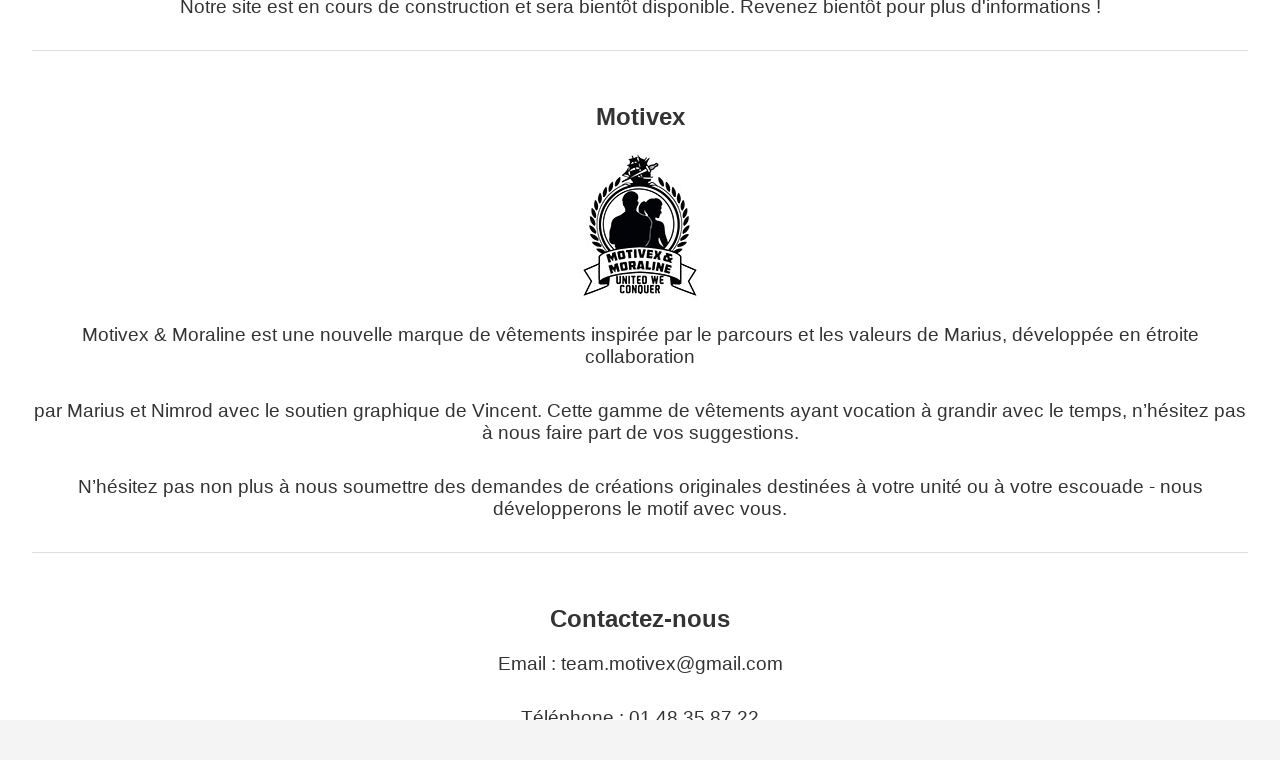

--- FILE ---
content_type: text/html
request_url: http://www.motivex.fr/
body_size: 2410
content:
<!DOCTYPE html>
<html lang="fr">
<head>
    <meta charset="UTF-8">
    <meta name="viewport" content="width=device-width, initial-scale=1.0">
    <title>Bientôt disponible</title>
    <style>
        body {
            font-family: Arial, sans-serif;
            background-color: #f4f4f4;
            display: flex;
            justify-content: center;
            align-items: center;
            height: 100vh;
            margin: 0;
            color: #333;
        }
        .container {
            text-align: center;
            background-color: white;
            padding: 2rem;
            border-radius: 10px;
            box-shadow: 0 4px 8px rgba(0, 0, 0, 0.1);
        }
        h1 {
            font-size: 2.5rem;
            margin-bottom: 1rem;
        }
        p {
            font-size: 1.2rem;
            margin-bottom: 2rem;
        }
        .preview {
            margin-top: 2rem;
            border-top: 1px solid #ddd;
            padding-top: 2rem;
        }
        .preview img {
            max-width: 100%;
            height: auto;
            border-radius: 5px;
        }
        .contact {
            margin-top: 2rem;
            border-top: 1px solid #ddd;
            padding-top: 2rem;
        }
    </style>
</head>
<body>
    <div class="container">
        <h1>Bientôt disponible</h1>
        <p>Notre site est en cours de construction et sera bientôt disponible. Revenez bientôt pour plus d'informations !</p>
        <div class="preview">
            <h2>Motivex</h2>
            <img src="./editions-motivex.jpg" alt="Logo">
			<p>Motivex & Moraline est une nouvelle marque de vêtements inspirée par le parcours et les valeurs de Marius, développée en étroite collaboration</p>
			<p>par Marius et Nimrod avec le soutien graphique de Vincent. Cette gamme de vêtements ayant vocation à grandir avec le temps, n’hésitez pas à nous faire part de vos suggestions.</p>
			<p>N’hésitez pas non plus à nous soumettre des demandes de créations originales destinées à votre unité ou à votre escouade - nous développerons le motif avec vous.</p>
        </div>
        <div class="contact">
            <h2>Contactez-nous</h2>
            <p>Email : team.motivex@gmail.com</p>
            <p>Téléphone : 01 48 35 87 22</p>
            <p>Adresse : Artisan producteur de Motivex & Moraline - France</p>
        </div>
    </div>
</body>
</html>
